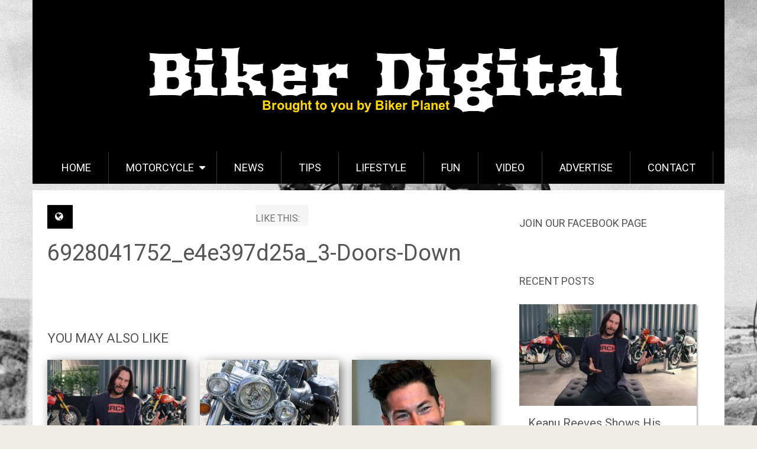

--- FILE ---
content_type: text/html; charset=UTF-8
request_url: https://bikerdigital.com/biker-dad-rock-band-3-doors-down-to-lead-army-of-bikers-through-north-mississippi/6928041752_e4e397d25a_3-doors-down/
body_size: 12842
content:
<!DOCTYPE html>
<html lang="en-US">
<head>
	<meta charset="UTF-8">
	<link rel="profile" href="http://gmpg.org/xfn/11">
	<link rel="pingback" href="https://bikerdigital.com/xmlrpc.php">
	<!--iOS/android/handheld specific -->
	<meta name="viewport" content="width=device-width, initial-scale=1, maximum-scale=1">
	<meta itemprop="name" content="Biker Digital" />
	<meta itemprop="url" content="https://bikerdigital.com" />
		<meta itemprop="creator accountablePerson" content=" " />
	<!-- Matomo -->
<script>
  var _paq = window._paq = window._paq || [];
  /* tracker methods like "setCustomDimension" should be called before "trackPageView" */
  _paq.push(['trackPageView']);
  _paq.push(['enableLinkTracking']);
  (function() {
    var u="//adult-stats.beanonetwork.com/";
    _paq.push(['setTrackerUrl', u+'matomo.php']);
    _paq.push(['setSiteId', '27']);
    var d=document, g=d.createElement('script'), s=d.getElementsByTagName('script')[0];
    g.async=true; g.src=u+'matomo.js'; s.parentNode.insertBefore(g,s);
  })();
</script>
<!-- End Matomo Code -->
<meta name='robots' content='index, follow, max-image-preview:large, max-snippet:-1, max-video-preview:-1' />

	<!-- This site is optimized with the Yoast SEO plugin v20.10 - https://yoast.com/wordpress/plugins/seo/ -->
	<title>6928041752_e4e397d25a_3-Doors-Down - Biker Digital</title>
	<link rel="canonical" href="https://bikerdigital.com/biker-dad-rock-band-3-doors-down-to-lead-army-of-bikers-through-north-mississippi/6928041752_e4e397d25a_3-doors-down/" />
	<meta property="og:locale" content="en_US" />
	<meta property="og:type" content="article" />
	<meta property="og:title" content="6928041752_e4e397d25a_3-Doors-Down - Biker Digital" />
	<meta property="og:url" content="https://bikerdigital.com/biker-dad-rock-band-3-doors-down-to-lead-army-of-bikers-through-north-mississippi/6928041752_e4e397d25a_3-doors-down/" />
	<meta property="og:site_name" content="Biker Digital" />
	<meta property="article:publisher" content="https://www.facebook.com/Biker-Digital-1073168526040072/" />
	<meta property="og:image" content="https://bikerdigital.com/biker-dad-rock-band-3-doors-down-to-lead-army-of-bikers-through-north-mississippi/6928041752_e4e397d25a_3-doors-down" />
	<meta property="og:image:width" content="500" />
	<meta property="og:image:height" content="333" />
	<meta property="og:image:type" content="image/jpeg" />
	<meta name="twitter:card" content="summary_large_image" />
	<script type="application/ld+json" class="yoast-schema-graph">{"@context":"https://schema.org","@graph":[{"@type":"WebPage","@id":"https://bikerdigital.com/biker-dad-rock-band-3-doors-down-to-lead-army-of-bikers-through-north-mississippi/6928041752_e4e397d25a_3-doors-down/","url":"https://bikerdigital.com/biker-dad-rock-band-3-doors-down-to-lead-army-of-bikers-through-north-mississippi/6928041752_e4e397d25a_3-doors-down/","name":"6928041752_e4e397d25a_3-Doors-Down - Biker Digital","isPartOf":{"@id":"https://bikerdigital.com/#website"},"primaryImageOfPage":{"@id":"https://bikerdigital.com/biker-dad-rock-band-3-doors-down-to-lead-army-of-bikers-through-north-mississippi/6928041752_e4e397d25a_3-doors-down/#primaryimage"},"image":{"@id":"https://bikerdigital.com/biker-dad-rock-band-3-doors-down-to-lead-army-of-bikers-through-north-mississippi/6928041752_e4e397d25a_3-doors-down/#primaryimage"},"thumbnailUrl":"https://bikerdigital.com/wp-content/uploads/2015/12/6928041752_e4e397d25a_3-Doors-Down.jpg","datePublished":"2015-12-01T18:12:20+00:00","dateModified":"2015-12-01T18:12:20+00:00","breadcrumb":{"@id":"https://bikerdigital.com/biker-dad-rock-band-3-doors-down-to-lead-army-of-bikers-through-north-mississippi/6928041752_e4e397d25a_3-doors-down/#breadcrumb"},"inLanguage":"en-US","potentialAction":[{"@type":"ReadAction","target":["https://bikerdigital.com/biker-dad-rock-band-3-doors-down-to-lead-army-of-bikers-through-north-mississippi/6928041752_e4e397d25a_3-doors-down/"]}]},{"@type":"ImageObject","inLanguage":"en-US","@id":"https://bikerdigital.com/biker-dad-rock-band-3-doors-down-to-lead-army-of-bikers-through-north-mississippi/6928041752_e4e397d25a_3-doors-down/#primaryimage","url":"https://bikerdigital.com/wp-content/uploads/2015/12/6928041752_e4e397d25a_3-Doors-Down.jpg","contentUrl":"https://bikerdigital.com/wp-content/uploads/2015/12/6928041752_e4e397d25a_3-Doors-Down.jpg","width":500,"height":333},{"@type":"BreadcrumbList","@id":"https://bikerdigital.com/biker-dad-rock-band-3-doors-down-to-lead-army-of-bikers-through-north-mississippi/6928041752_e4e397d25a_3-doors-down/#breadcrumb","itemListElement":[{"@type":"ListItem","position":1,"name":"Home","item":"https://bikerdigital.com/"},{"@type":"ListItem","position":2,"name":"Biker Dad: Rock band 3 Doors Down to lead army of bikers through North Mississippi","item":"https://bikerdigital.com/biker-dad-rock-band-3-doors-down-to-lead-army-of-bikers-through-north-mississippi/"},{"@type":"ListItem","position":3,"name":"6928041752_e4e397d25a_3-Doors-Down"}]},{"@type":"WebSite","@id":"https://bikerdigital.com/#website","url":"https://bikerdigital.com/","name":"Biker Digital","description":"Bikers, Harley Davidsons, Motorcross and Biker Rally News","potentialAction":[{"@type":"SearchAction","target":{"@type":"EntryPoint","urlTemplate":"https://bikerdigital.com/?s={search_term_string}"},"query-input":"required name=search_term_string"}],"inLanguage":"en-US"}]}</script>
	<!-- / Yoast SEO plugin. -->


<link rel='dns-prefetch' href='//bikerdigital.com' />
<link rel='dns-prefetch' href='//fonts.googleapis.com' />
<link rel="alternate" type="application/rss+xml" title="Biker Digital &raquo; Feed" href="https://bikerdigital.com/feed/" />
<link rel="alternate" type="application/rss+xml" title="Biker Digital &raquo; Comments Feed" href="https://bikerdigital.com/comments/feed/" />
<link rel="alternate" type="application/rss+xml" title="Biker Digital &raquo; 6928041752_e4e397d25a_3-Doors-Down Comments Feed" href="https://bikerdigital.com/biker-dad-rock-band-3-doors-down-to-lead-army-of-bikers-through-north-mississippi/6928041752_e4e397d25a_3-doors-down/feed/" />
<script type="text/javascript">
window._wpemojiSettings = {"baseUrl":"https:\/\/s.w.org\/images\/core\/emoji\/14.0.0\/72x72\/","ext":".png","svgUrl":"https:\/\/s.w.org\/images\/core\/emoji\/14.0.0\/svg\/","svgExt":".svg","source":{"concatemoji":"https:\/\/bikerdigital.com\/wp-includes\/js\/wp-emoji-release.min.js?ver=6.2.8"}};
/*! This file is auto-generated */
!function(e,a,t){var n,r,o,i=a.createElement("canvas"),p=i.getContext&&i.getContext("2d");function s(e,t){p.clearRect(0,0,i.width,i.height),p.fillText(e,0,0);e=i.toDataURL();return p.clearRect(0,0,i.width,i.height),p.fillText(t,0,0),e===i.toDataURL()}function c(e){var t=a.createElement("script");t.src=e,t.defer=t.type="text/javascript",a.getElementsByTagName("head")[0].appendChild(t)}for(o=Array("flag","emoji"),t.supports={everything:!0,everythingExceptFlag:!0},r=0;r<o.length;r++)t.supports[o[r]]=function(e){if(p&&p.fillText)switch(p.textBaseline="top",p.font="600 32px Arial",e){case"flag":return s("\ud83c\udff3\ufe0f\u200d\u26a7\ufe0f","\ud83c\udff3\ufe0f\u200b\u26a7\ufe0f")?!1:!s("\ud83c\uddfa\ud83c\uddf3","\ud83c\uddfa\u200b\ud83c\uddf3")&&!s("\ud83c\udff4\udb40\udc67\udb40\udc62\udb40\udc65\udb40\udc6e\udb40\udc67\udb40\udc7f","\ud83c\udff4\u200b\udb40\udc67\u200b\udb40\udc62\u200b\udb40\udc65\u200b\udb40\udc6e\u200b\udb40\udc67\u200b\udb40\udc7f");case"emoji":return!s("\ud83e\udef1\ud83c\udffb\u200d\ud83e\udef2\ud83c\udfff","\ud83e\udef1\ud83c\udffb\u200b\ud83e\udef2\ud83c\udfff")}return!1}(o[r]),t.supports.everything=t.supports.everything&&t.supports[o[r]],"flag"!==o[r]&&(t.supports.everythingExceptFlag=t.supports.everythingExceptFlag&&t.supports[o[r]]);t.supports.everythingExceptFlag=t.supports.everythingExceptFlag&&!t.supports.flag,t.DOMReady=!1,t.readyCallback=function(){t.DOMReady=!0},t.supports.everything||(n=function(){t.readyCallback()},a.addEventListener?(a.addEventListener("DOMContentLoaded",n,!1),e.addEventListener("load",n,!1)):(e.attachEvent("onload",n),a.attachEvent("onreadystatechange",function(){"complete"===a.readyState&&t.readyCallback()})),(e=t.source||{}).concatemoji?c(e.concatemoji):e.wpemoji&&e.twemoji&&(c(e.twemoji),c(e.wpemoji)))}(window,document,window._wpemojiSettings);
</script>
<!-- bikerdigital.com is managing ads with Advanced Ads – https://wpadvancedads.com/ --><script id="advads-ready">
			window.advanced_ads_ready=function(e,a){a=a||"complete";var d=function(e){return"interactive"===a?"loading"!==e:"complete"===e};d(document.readyState)?e():document.addEventListener("readystatechange",(function(a){d(a.target.readyState)&&e()}),{once:"interactive"===a})},window.advanced_ads_ready_queue=window.advanced_ads_ready_queue||[];		</script>
		<style type="text/css">
img.wp-smiley,
img.emoji {
	display: inline !important;
	border: none !important;
	box-shadow: none !important;
	height: 1em !important;
	width: 1em !important;
	margin: 0 0.07em !important;
	vertical-align: -0.1em !important;
	background: none !important;
	padding: 0 !important;
}
</style>
	<link rel='stylesheet' id='wp-block-library-css' href='https://bikerdigital.com/wp-includes/css/dist/block-library/style.min.css?ver=6.2.8' type='text/css' media='all' />
<link rel='stylesheet' id='classic-theme-styles-css' href='https://bikerdigital.com/wp-includes/css/classic-themes.min.css?ver=6.2.8' type='text/css' media='all' />
<style id='global-styles-inline-css' type='text/css'>
body{--wp--preset--color--black: #000000;--wp--preset--color--cyan-bluish-gray: #abb8c3;--wp--preset--color--white: #ffffff;--wp--preset--color--pale-pink: #f78da7;--wp--preset--color--vivid-red: #cf2e2e;--wp--preset--color--luminous-vivid-orange: #ff6900;--wp--preset--color--luminous-vivid-amber: #fcb900;--wp--preset--color--light-green-cyan: #7bdcb5;--wp--preset--color--vivid-green-cyan: #00d084;--wp--preset--color--pale-cyan-blue: #8ed1fc;--wp--preset--color--vivid-cyan-blue: #0693e3;--wp--preset--color--vivid-purple: #9b51e0;--wp--preset--gradient--vivid-cyan-blue-to-vivid-purple: linear-gradient(135deg,rgba(6,147,227,1) 0%,rgb(155,81,224) 100%);--wp--preset--gradient--light-green-cyan-to-vivid-green-cyan: linear-gradient(135deg,rgb(122,220,180) 0%,rgb(0,208,130) 100%);--wp--preset--gradient--luminous-vivid-amber-to-luminous-vivid-orange: linear-gradient(135deg,rgba(252,185,0,1) 0%,rgba(255,105,0,1) 100%);--wp--preset--gradient--luminous-vivid-orange-to-vivid-red: linear-gradient(135deg,rgba(255,105,0,1) 0%,rgb(207,46,46) 100%);--wp--preset--gradient--very-light-gray-to-cyan-bluish-gray: linear-gradient(135deg,rgb(238,238,238) 0%,rgb(169,184,195) 100%);--wp--preset--gradient--cool-to-warm-spectrum: linear-gradient(135deg,rgb(74,234,220) 0%,rgb(151,120,209) 20%,rgb(207,42,186) 40%,rgb(238,44,130) 60%,rgb(251,105,98) 80%,rgb(254,248,76) 100%);--wp--preset--gradient--blush-light-purple: linear-gradient(135deg,rgb(255,206,236) 0%,rgb(152,150,240) 100%);--wp--preset--gradient--blush-bordeaux: linear-gradient(135deg,rgb(254,205,165) 0%,rgb(254,45,45) 50%,rgb(107,0,62) 100%);--wp--preset--gradient--luminous-dusk: linear-gradient(135deg,rgb(255,203,112) 0%,rgb(199,81,192) 50%,rgb(65,88,208) 100%);--wp--preset--gradient--pale-ocean: linear-gradient(135deg,rgb(255,245,203) 0%,rgb(182,227,212) 50%,rgb(51,167,181) 100%);--wp--preset--gradient--electric-grass: linear-gradient(135deg,rgb(202,248,128) 0%,rgb(113,206,126) 100%);--wp--preset--gradient--midnight: linear-gradient(135deg,rgb(2,3,129) 0%,rgb(40,116,252) 100%);--wp--preset--duotone--dark-grayscale: url('#wp-duotone-dark-grayscale');--wp--preset--duotone--grayscale: url('#wp-duotone-grayscale');--wp--preset--duotone--purple-yellow: url('#wp-duotone-purple-yellow');--wp--preset--duotone--blue-red: url('#wp-duotone-blue-red');--wp--preset--duotone--midnight: url('#wp-duotone-midnight');--wp--preset--duotone--magenta-yellow: url('#wp-duotone-magenta-yellow');--wp--preset--duotone--purple-green: url('#wp-duotone-purple-green');--wp--preset--duotone--blue-orange: url('#wp-duotone-blue-orange');--wp--preset--font-size--small: 13px;--wp--preset--font-size--medium: 20px;--wp--preset--font-size--large: 36px;--wp--preset--font-size--x-large: 42px;--wp--preset--spacing--20: 0.44rem;--wp--preset--spacing--30: 0.67rem;--wp--preset--spacing--40: 1rem;--wp--preset--spacing--50: 1.5rem;--wp--preset--spacing--60: 2.25rem;--wp--preset--spacing--70: 3.38rem;--wp--preset--spacing--80: 5.06rem;--wp--preset--shadow--natural: 6px 6px 9px rgba(0, 0, 0, 0.2);--wp--preset--shadow--deep: 12px 12px 50px rgba(0, 0, 0, 0.4);--wp--preset--shadow--sharp: 6px 6px 0px rgba(0, 0, 0, 0.2);--wp--preset--shadow--outlined: 6px 6px 0px -3px rgba(255, 255, 255, 1), 6px 6px rgba(0, 0, 0, 1);--wp--preset--shadow--crisp: 6px 6px 0px rgba(0, 0, 0, 1);}:where(.is-layout-flex){gap: 0.5em;}body .is-layout-flow > .alignleft{float: left;margin-inline-start: 0;margin-inline-end: 2em;}body .is-layout-flow > .alignright{float: right;margin-inline-start: 2em;margin-inline-end: 0;}body .is-layout-flow > .aligncenter{margin-left: auto !important;margin-right: auto !important;}body .is-layout-constrained > .alignleft{float: left;margin-inline-start: 0;margin-inline-end: 2em;}body .is-layout-constrained > .alignright{float: right;margin-inline-start: 2em;margin-inline-end: 0;}body .is-layout-constrained > .aligncenter{margin-left: auto !important;margin-right: auto !important;}body .is-layout-constrained > :where(:not(.alignleft):not(.alignright):not(.alignfull)){max-width: var(--wp--style--global--content-size);margin-left: auto !important;margin-right: auto !important;}body .is-layout-constrained > .alignwide{max-width: var(--wp--style--global--wide-size);}body .is-layout-flex{display: flex;}body .is-layout-flex{flex-wrap: wrap;align-items: center;}body .is-layout-flex > *{margin: 0;}:where(.wp-block-columns.is-layout-flex){gap: 2em;}.has-black-color{color: var(--wp--preset--color--black) !important;}.has-cyan-bluish-gray-color{color: var(--wp--preset--color--cyan-bluish-gray) !important;}.has-white-color{color: var(--wp--preset--color--white) !important;}.has-pale-pink-color{color: var(--wp--preset--color--pale-pink) !important;}.has-vivid-red-color{color: var(--wp--preset--color--vivid-red) !important;}.has-luminous-vivid-orange-color{color: var(--wp--preset--color--luminous-vivid-orange) !important;}.has-luminous-vivid-amber-color{color: var(--wp--preset--color--luminous-vivid-amber) !important;}.has-light-green-cyan-color{color: var(--wp--preset--color--light-green-cyan) !important;}.has-vivid-green-cyan-color{color: var(--wp--preset--color--vivid-green-cyan) !important;}.has-pale-cyan-blue-color{color: var(--wp--preset--color--pale-cyan-blue) !important;}.has-vivid-cyan-blue-color{color: var(--wp--preset--color--vivid-cyan-blue) !important;}.has-vivid-purple-color{color: var(--wp--preset--color--vivid-purple) !important;}.has-black-background-color{background-color: var(--wp--preset--color--black) !important;}.has-cyan-bluish-gray-background-color{background-color: var(--wp--preset--color--cyan-bluish-gray) !important;}.has-white-background-color{background-color: var(--wp--preset--color--white) !important;}.has-pale-pink-background-color{background-color: var(--wp--preset--color--pale-pink) !important;}.has-vivid-red-background-color{background-color: var(--wp--preset--color--vivid-red) !important;}.has-luminous-vivid-orange-background-color{background-color: var(--wp--preset--color--luminous-vivid-orange) !important;}.has-luminous-vivid-amber-background-color{background-color: var(--wp--preset--color--luminous-vivid-amber) !important;}.has-light-green-cyan-background-color{background-color: var(--wp--preset--color--light-green-cyan) !important;}.has-vivid-green-cyan-background-color{background-color: var(--wp--preset--color--vivid-green-cyan) !important;}.has-pale-cyan-blue-background-color{background-color: var(--wp--preset--color--pale-cyan-blue) !important;}.has-vivid-cyan-blue-background-color{background-color: var(--wp--preset--color--vivid-cyan-blue) !important;}.has-vivid-purple-background-color{background-color: var(--wp--preset--color--vivid-purple) !important;}.has-black-border-color{border-color: var(--wp--preset--color--black) !important;}.has-cyan-bluish-gray-border-color{border-color: var(--wp--preset--color--cyan-bluish-gray) !important;}.has-white-border-color{border-color: var(--wp--preset--color--white) !important;}.has-pale-pink-border-color{border-color: var(--wp--preset--color--pale-pink) !important;}.has-vivid-red-border-color{border-color: var(--wp--preset--color--vivid-red) !important;}.has-luminous-vivid-orange-border-color{border-color: var(--wp--preset--color--luminous-vivid-orange) !important;}.has-luminous-vivid-amber-border-color{border-color: var(--wp--preset--color--luminous-vivid-amber) !important;}.has-light-green-cyan-border-color{border-color: var(--wp--preset--color--light-green-cyan) !important;}.has-vivid-green-cyan-border-color{border-color: var(--wp--preset--color--vivid-green-cyan) !important;}.has-pale-cyan-blue-border-color{border-color: var(--wp--preset--color--pale-cyan-blue) !important;}.has-vivid-cyan-blue-border-color{border-color: var(--wp--preset--color--vivid-cyan-blue) !important;}.has-vivid-purple-border-color{border-color: var(--wp--preset--color--vivid-purple) !important;}.has-vivid-cyan-blue-to-vivid-purple-gradient-background{background: var(--wp--preset--gradient--vivid-cyan-blue-to-vivid-purple) !important;}.has-light-green-cyan-to-vivid-green-cyan-gradient-background{background: var(--wp--preset--gradient--light-green-cyan-to-vivid-green-cyan) !important;}.has-luminous-vivid-amber-to-luminous-vivid-orange-gradient-background{background: var(--wp--preset--gradient--luminous-vivid-amber-to-luminous-vivid-orange) !important;}.has-luminous-vivid-orange-to-vivid-red-gradient-background{background: var(--wp--preset--gradient--luminous-vivid-orange-to-vivid-red) !important;}.has-very-light-gray-to-cyan-bluish-gray-gradient-background{background: var(--wp--preset--gradient--very-light-gray-to-cyan-bluish-gray) !important;}.has-cool-to-warm-spectrum-gradient-background{background: var(--wp--preset--gradient--cool-to-warm-spectrum) !important;}.has-blush-light-purple-gradient-background{background: var(--wp--preset--gradient--blush-light-purple) !important;}.has-blush-bordeaux-gradient-background{background: var(--wp--preset--gradient--blush-bordeaux) !important;}.has-luminous-dusk-gradient-background{background: var(--wp--preset--gradient--luminous-dusk) !important;}.has-pale-ocean-gradient-background{background: var(--wp--preset--gradient--pale-ocean) !important;}.has-electric-grass-gradient-background{background: var(--wp--preset--gradient--electric-grass) !important;}.has-midnight-gradient-background{background: var(--wp--preset--gradient--midnight) !important;}.has-small-font-size{font-size: var(--wp--preset--font-size--small) !important;}.has-medium-font-size{font-size: var(--wp--preset--font-size--medium) !important;}.has-large-font-size{font-size: var(--wp--preset--font-size--large) !important;}.has-x-large-font-size{font-size: var(--wp--preset--font-size--x-large) !important;}
.wp-block-navigation a:where(:not(.wp-element-button)){color: inherit;}
:where(.wp-block-columns.is-layout-flex){gap: 2em;}
.wp-block-pullquote{font-size: 1.5em;line-height: 1.6;}
</style>
<link rel='stylesheet' id='contact-form-7-css' href='https://bikerdigital.com/wp-content/plugins/contact-form-7/includes/css/styles.css?ver=5.7.7' type='text/css' media='all' />
<link rel='stylesheet' id='sharify-css' href='https://bikerdigital.com/wp-content/plugins/sharify/sharify-style.php' type='text/css' media='all' />
<link rel='stylesheet' id='sharify-icon-css' href='https://bikerdigital.com/wp-content/plugins/sharify/icon/css/sharify.css' type='text/css' media='all' />
<link rel='stylesheet' id='sharify-font-css' href='https://fonts.googleapis.com/css?family=Roboto+Condensed:400' type='text/css' media='all' />
<link rel='stylesheet' id='ssb-front-css-css' href='https://bikerdigital.com/wp-content/plugins/simple-social-buttons/assets/css/front.css?ver=4.1.1' type='text/css' media='all' />
<link rel='stylesheet' id='ssp-frontend-css-css' href='https://bikerdigital.com/wp-content/plugins/smart-scroll-posts/css/frontend/frontend.css?ver=2.0.9' type='text/css' media='all' />
<link rel='stylesheet' id='spu-public-css-css' href='https://bikerdigital.com/wp-content/plugins/popups/public/assets/css/public.css?ver=1.9.3.8' type='text/css' media='all' />
<link rel='stylesheet' id='parent-theme-css-css' href='https://bikerdigital.com/wp-content/themes/sociallyviral/style.css?ver=6.2.8' type='text/css' media='all' />
<link rel='stylesheet' id='sociallyviral-style-css' href='https://bikerdigital.com/wp-content/themes/sociallyviral-child/style.css?ver=6.2.8' type='text/css' media='all' />
<link rel='stylesheet' id='theme-slug-fonts-css' href='//fonts.googleapis.com/css?family=Roboto%3A400%2C700&#038;subset=latin%2Clatin-ext' type='text/css' media='all' />
<script type='text/javascript' src='https://bikerdigital.com/wp-content/plugins/simple-social-buttons/assets/js/frontend-blocks.js?ver=4.1.1' id='ssb-blocks-front-js-js'></script>
<script type='text/javascript' src='https://bikerdigital.com/wp-includes/js/jquery/jquery.min.js?ver=3.6.4' id='jquery-core-js'></script>
<script type='text/javascript' src='https://bikerdigital.com/wp-includes/js/jquery/jquery-migrate.min.js?ver=3.4.0' id='jquery-migrate-js'></script>
<script type='text/javascript' id='ssb-front-js-js-extra'>
/* <![CDATA[ */
var SSB = {"ajax_url":"https:\/\/bikerdigital.com\/wp-admin\/admin-ajax.php","fb_share_nonce":"c53ffad898"};
/* ]]> */
</script>
<script type='text/javascript' src='https://bikerdigital.com/wp-content/plugins/simple-social-buttons/assets/js/front.js?ver=4.1.1' id='ssb-front-js-js'></script>
<script type='text/javascript' id='advanced-ads-advanced-js-js-extra'>
/* <![CDATA[ */
var advads_options = {"blog_id":"1","privacy":{"enabled":false,"state":"not_needed"}};
/* ]]> */
</script>
<script type='text/javascript' src='https://bikerdigital.com/wp-content/plugins/advanced-ads/public/assets/js/advanced.min.js?ver=1.44.1' id='advanced-ads-advanced-js-js'></script>
<link rel="https://api.w.org/" href="https://bikerdigital.com/wp-json/" /><link rel="alternate" type="application/json" href="https://bikerdigital.com/wp-json/wp/v2/media/1073" /><link rel="EditURI" type="application/rsd+xml" title="RSD" href="https://bikerdigital.com/xmlrpc.php?rsd" />
<link rel="wlwmanifest" type="application/wlwmanifest+xml" href="https://bikerdigital.com/wp-includes/wlwmanifest.xml" />
<meta name="generator" content="WordPress 6.2.8" />
<link rel='shortlink' href='https://bikerdigital.com/?p=1073' />
<link rel="alternate" type="application/json+oembed" href="https://bikerdigital.com/wp-json/oembed/1.0/embed?url=https%3A%2F%2Fbikerdigital.com%2Fbiker-dad-rock-band-3-doors-down-to-lead-army-of-bikers-through-north-mississippi%2F6928041752_e4e397d25a_3-doors-down%2F" />
<link rel="alternate" type="text/xml+oembed" href="https://bikerdigital.com/wp-json/oembed/1.0/embed?url=https%3A%2F%2Fbikerdigital.com%2Fbiker-dad-rock-band-3-doors-down-to-lead-army-of-bikers-through-north-mississippi%2F6928041752_e4e397d25a_3-doors-down%2F&#038;format=xml" />
 <style media="screen">

		 /*inline margin*/
		.simplesocialbuttons.simplesocialbuttons_inline.simplesocial-sm-round button{
	  margin: ;
	}
	
	
	
	
	
	
			 /*margin-digbar*/

	
	
	
	
	
	
	
</style>

<!-- Open Graph Meta Tags generated by Simple Social Buttons 4.1.1 -->
<meta property="og:title" content="6928041752_e4e397d25a_3-Doors-Down - Biker Digital" />
<meta property="og:url" content="https://bikerdigital.com/biker-dad-rock-band-3-doors-down-to-lead-army-of-bikers-through-north-mississippi/6928041752_e4e397d25a_3-doors-down/" />
<meta property="og:site_name" content="Biker Digital" />
<meta name="twitter:card" content="summary_large_image" />
<meta name="twitter:title" content="6928041752_e4e397d25a_3-Doors-Down - Biker Digital" />
<style type="text/css" id="custom-background-css">
body.custom-background { background-image: url("https://bikerdigital.com/wp-content/uploads/2015/11/2739ba053c1212826e9ae3c6a2572247.jpg"); background-position: left top; background-size: auto; background-repeat: no-repeat; background-attachment: fixed; }
</style>
	<link rel="icon" href="https://bikerdigital.com/wp-content/uploads/2015/12/bd-tyre-75x75.png" sizes="32x32" />
<link rel="icon" href="https://bikerdigital.com/wp-content/uploads/2015/12/bd-tyre-300x300.png" sizes="192x192" />
<link rel="apple-touch-icon" href="https://bikerdigital.com/wp-content/uploads/2015/12/bd-tyre-300x300.png" />
<meta name="msapplication-TileImage" content="https://bikerdigital.com/wp-content/uploads/2015/12/bd-tyre-300x300.png" />


	<!-- Google Analytics -->
<script>
(function(i,s,o,g,r,a,m){i['GoogleAnalyticsObject']=r;i[r]=i[r]||function(){
(i[r].q=i[r].q||[]).push(arguments)},i[r].l=1*new Date();a=s.createElement(o),
m=s.getElementsByTagName(o)[0];a.async=1;a.src=g;m.parentNode.insertBefore(a,m)
})(window,document,'script','https://www.google-analytics.com/analytics.js','ga');

ga('create', 'UA-75413404-1', 'auto');
ga('send', 'pageview');
</script>
	<!-- End Google Analytics -->
</head>

<body class="attachment attachment-template-default single single-attachment postid-1073 attachmentid-1073 attachment-jpeg custom-background">
	<div id="fb-root"></div>
			<script>(function(d, s, id) {
			  var js, fjs = d.getElementsByTagName(s)[0];
			  if (d.getElementById(id)) return;
			  js = d.createElement(s); js.id = id;
			  js.src = "//connect.facebook.net/en_US/sdk.js#xfbml=1&version=v2.5&appId=918039571584266";
			  fjs.parentNode.insertBefore(js, fjs);
			}(document, 'script', 'facebook-jssdk'));</script>
	<div id="page" class="hfeed site">
		<div class="main-container">
			<header id="masthead" class="site-header" role="banner">
				<div class="site-branding">
																	    <h2 id="logo" class="image-logo" itemprop="headline">
								<a href="https://bikerdigital.com"><img src="https://bikerdigital.com/wp-content/uploads/2016/02/bd-logo.png" alt="Biker Digital"></a>
							</h2><!-- END #logo -->
															</div><!-- .site-branding -->

				

				<a href="#" id="pull" class="toggle-mobile-menu">Menu</a>
				<nav id="navigation" class="primary-navigation mobile-menu-wrapper" role="navigation">
											<ul id="menu-mainnavigation" class="menu clearfix"><li id="menu-item-996" class="menu-item menu-item-type-custom menu-item-object-custom menu-item-home menu-item-996"><a href="http://bikerdigital.com/">Home</a></li>
<li id="menu-item-999" class="menu-item menu-item-type-taxonomy menu-item-object-category menu-item-has-children menu-item-999"><a href="https://bikerdigital.com/category/motorcycle/">Motorcycle</a>
<ul class="sub-menu">
	<li id="menu-item-998" class="menu-item menu-item-type-taxonomy menu-item-object-category menu-item-998"><a href="https://bikerdigital.com/category/motorcycle/gearparts/">Gear&#038;Parts</a></li>
	<li id="menu-item-997" class="menu-item menu-item-type-taxonomy menu-item-object-category menu-item-997"><a href="https://bikerdigital.com/category/motorcycle/accessories/">Accessories</a></li>
</ul>
</li>
<li id="menu-item-1000" class="menu-item menu-item-type-taxonomy menu-item-object-category menu-item-1000"><a href="https://bikerdigital.com/category/news/">News</a></li>
<li id="menu-item-1001" class="menu-item menu-item-type-taxonomy menu-item-object-category menu-item-1001"><a href="https://bikerdigital.com/category/tips/">Tips</a></li>
<li id="menu-item-1692" class="menu-item menu-item-type-taxonomy menu-item-object-category menu-item-1692"><a href="https://bikerdigital.com/category/lifestyle/">Lifestyle</a></li>
<li id="menu-item-1690" class="menu-item menu-item-type-taxonomy menu-item-object-category menu-item-1690"><a href="https://bikerdigital.com/category/fun/">Fun</a></li>
<li id="menu-item-1033" class="menu-item menu-item-type-taxonomy menu-item-object-category menu-item-1033"><a href="https://bikerdigital.com/category/video/">Video</a></li>
<li id="menu-item-2466" class="menu-item menu-item-type-post_type menu-item-object-page menu-item-2466"><a href="https://bikerdigital.com/advertise-with-us/">Advertise</a></li>
<li id="menu-item-4129" class="menu-item menu-item-type-post_type menu-item-object-page menu-item-4129"><a href="https://bikerdigital.com/contact/">Contact</a></li>
</ul>									</nav><!-- #site-navigation -->
			</header><!-- #masthead -->

			<div id="content" class="site-content">

	<div class="single_post">
		<main id="content_box" class="site-single" role="single">
							
<article id="post-1073" class="post-1073 attachment type-attachment status-inherit hentry">
	<header class="entry-header">
		<span class="thecategory"><i class="icon-globe"></i> </span>
		<div style="background: whitesmoke;margin: 0 auto;display: table;padding-top: 10px;"><span style="margin-right: 10px; vertical-align: -1px;">LIKE THIS: </span><div class="fb-like" data-href="https://www.facebook.com/BikerDigital/" data-layout="button_count" data-action="like" data-show-faces="false" data-share="false"></div></div> 
		<h1 class="entry-title">6928041752_e4e397d25a_3-Doors-Down</h1>		<div class="entry-meta">
				</div><!-- .entry-meta -->
	</header><!-- .entry-header -->

	<div class="entry-content">
							</div><!-- .entry-content -->
</article><!-- #post-## -->						
			<div class="post-tags"></div>

			
<div id="comments" class="comments-area">

	

	<div class="fb-comments" data-href="https://bikerdigital.com/biker-dad-rock-band-3-doors-down-to-lead-army-of-bikers-through-north-mississippi/6928041752_e4e397d25a_3-doors-down/" data-width="100%" data-numposts="5"></div>

</div><!-- #comments -->

			<!-- Related Posts -->
			<div class="related-posts">
				<h4>You may also like</h4>
										<article id="post-5554" class="latestpost post-5554 post type-post status-publish format-standard has-post-thumbnail hentry category-uncategorized">
							<a href="https://bikerdigital.com/keanu-reeves-shows-his-badass-motorcycle-collection-video/" title="Keanu Reeves Shows His Badass Motorcycle Collection (VIDEO)" rel="nofollow" id="featured-thumbnail">
		    				    <div class="featured-thumbnail"><img width="235" height="190" src="https://bikerdigital.com/wp-content/uploads/2019/04/Keanu-Reeves-Arch-Motorcycles--235x190.jpg" class="attachment-sociallyviral_related size-sociallyviral_related wp-post-image" alt="Keanu Reeves Arch Motorcycles" decoding="async" loading="lazy" title="" srcset="https://bikerdigital.com/wp-content/uploads/2019/04/Keanu-Reeves-Arch-Motorcycles--235x190.jpg 235w, https://bikerdigital.com/wp-content/uploads/2019/04/Keanu-Reeves-Arch-Motorcycles--370x297.jpg 370w" sizes="(max-width: 235px) 100vw, 235px" /></div>		    				</a>
							<header class="entry-header">
								<h1 class="entry-title"><a href="https://bikerdigital.com/keanu-reeves-shows-his-badass-motorcycle-collection-video/" rel="bookmark">Keanu Reeves Shows His Badass Motorcycle Collection (VIDEO)</a></h1>							</header><!-- .entry-header -->
						</article><!-- #post-## -->
										<article id="post-1315" class="latestpost post-1315 post type-post status-publish format-standard has-post-thumbnail hentry category-motorcycle category-video">
							<a href="https://bikerdigital.com/how-its-made-harley-davidson-motorcycles/" title="How It’s Made: Harley-Davidson Motorcycles" rel="nofollow" id="featured-thumbnail">
		    				    <div class="featured-thumbnail"><img width="235" height="190" src="https://bikerdigital.com/wp-content/uploads/2015/11/rsz64-235x190.jpg" class="attachment-sociallyviral_related size-sociallyviral_related wp-post-image" alt="" decoding="async" loading="lazy" title="" srcset="https://bikerdigital.com/wp-content/uploads/2015/11/rsz64-235x190.jpg 235w, https://bikerdigital.com/wp-content/uploads/2015/11/rsz64-370x297.jpg 370w" sizes="(max-width: 235px) 100vw, 235px" /></div>		    				</a>
							<header class="entry-header">
								<h1 class="entry-title"><a href="https://bikerdigital.com/how-its-made-harley-davidson-motorcycles/" rel="bookmark">How It’s Made: Harley-Davidson Motorcycles</a></h1>							</header><!-- .entry-header -->
						</article><!-- #post-## -->
										<article id="post-4348" class="latestpost post-4348 post type-post status-publish format-standard has-post-thumbnail hentry category-news tag-nicky-hayden">
							<a href="https://bikerdigital.com/nicky-hayden-died-today/" title="Nicky Hayden died today" rel="nofollow" id="featured-thumbnail">
		    				    <div class="featured-thumbnail"><img width="235" height="190" src="https://bikerdigital.com/wp-content/uploads/2017/05/nicky-hayden-235x190.jpg" class="attachment-sociallyviral_related size-sociallyviral_related wp-post-image" alt="" decoding="async" loading="lazy" title="" srcset="https://bikerdigital.com/wp-content/uploads/2017/05/nicky-hayden-235x190.jpg 235w, https://bikerdigital.com/wp-content/uploads/2017/05/nicky-hayden-370x297.jpg 370w" sizes="(max-width: 235px) 100vw, 235px" /></div>		    				</a>
							<header class="entry-header">
								<h1 class="entry-title"><a href="https://bikerdigital.com/nicky-hayden-died-today/" rel="bookmark">Nicky Hayden died today</a></h1>							</header><!-- .entry-header -->
						</article><!-- #post-## -->
										<article id="post-1040" class="latestpost post-1040 post type-post status-publish format-standard has-post-thumbnail hentry category-news">
							<a href="https://bikerdigital.com/motorcycle-show-in-long-beach/" title="Motorcycle Show in Long Beach" rel="nofollow" id="featured-thumbnail">
		    				    <div class="featured-thumbnail"><img width="235" height="190" src="https://bikerdigital.com/wp-content/uploads/2015/11/1071589011_095bb612eb_motorcycle-show-235x190.jpg" class="attachment-sociallyviral_related size-sociallyviral_related wp-post-image" alt="" decoding="async" loading="lazy" title="" srcset="https://bikerdigital.com/wp-content/uploads/2015/11/1071589011_095bb612eb_motorcycle-show-235x190.jpg 235w, https://bikerdigital.com/wp-content/uploads/2015/11/1071589011_095bb612eb_motorcycle-show-370x297.jpg 370w" sizes="(max-width: 235px) 100vw, 235px" /></div>		    				</a>
							<header class="entry-header">
								<h1 class="entry-title"><a href="https://bikerdigital.com/motorcycle-show-in-long-beach/" rel="bookmark">Motorcycle Show in Long Beach</a></h1>							</header><!-- .entry-header -->
						</article><!-- #post-## -->
										<article id="post-1219" class="latestpost post-1219 post type-post status-publish format-standard has-post-thumbnail hentry category-news">
							<a href="https://bikerdigital.com/georgia-bikers-bring-gifts-to-children-with-toy-ride/" title="Georgia bikers bring gifts to children with Toy Ride" rel="nofollow" id="featured-thumbnail">
		    				    <div class="featured-thumbnail"><img width="235" height="190" src="https://bikerdigital.com/wp-content/uploads/2015/12/5ada1c405ec7d300d7bb53924425df18-235x190.jpg" class="attachment-sociallyviral_related size-sociallyviral_related wp-post-image" alt="" decoding="async" loading="lazy" title="" srcset="https://bikerdigital.com/wp-content/uploads/2015/12/5ada1c405ec7d300d7bb53924425df18-235x190.jpg 235w, https://bikerdigital.com/wp-content/uploads/2015/12/5ada1c405ec7d300d7bb53924425df18-370x297.jpg 370w" sizes="(max-width: 235px) 100vw, 235px" /></div>		    				</a>
							<header class="entry-header">
								<h1 class="entry-title"><a href="https://bikerdigital.com/georgia-bikers-bring-gifts-to-children-with-toy-ride/" rel="bookmark">Georgia bikers bring gifts to children with Toy Ride</a></h1>							</header><!-- .entry-header -->
						</article><!-- #post-## -->
										<article id="post-5445" class="latestpost post-5445 post type-post status-publish format-standard has-post-thumbnail hentry category-fun category-video tag-aquaman tag-harley-davidson-museum tag-jason-momoa">
							<a href="https://bikerdigital.com/aquaman-has-a-blast-at-the-harley-davidson-museum-video/" title="Aquaman Has a Blast at the Harley-Davidson Museum (VIDEO)" rel="nofollow" id="featured-thumbnail">
		    				    <div class="featured-thumbnail"><img width="235" height="190" src="https://bikerdigital.com/wp-content/uploads/2019/01/momoa3-235x190.jpg" class="attachment-sociallyviral_related size-sociallyviral_related wp-post-image" alt="" decoding="async" loading="lazy" title="" srcset="https://bikerdigital.com/wp-content/uploads/2019/01/momoa3-235x190.jpg 235w, https://bikerdigital.com/wp-content/uploads/2019/01/momoa3-370x297.jpg 370w" sizes="(max-width: 235px) 100vw, 235px" /></div>		    				</a>
							<header class="entry-header">
								<h1 class="entry-title"><a href="https://bikerdigital.com/aquaman-has-a-blast-at-the-harley-davidson-museum-video/" rel="bookmark">Aquaman Has a Blast at the Harley-Davidson Museum (VIDEO)</a></h1>							</header><!-- .entry-header -->
						</article><!-- #post-## -->
										<article id="post-4420" class="latestpost post-4420 post type-post status-publish format-standard has-post-thumbnail hentry category-video">
							<a href="https://bikerdigital.com/wildest-hot-rod-youve-ever-seen/" title="The Wildest Hot Rod You&#8217;ve Ever Seen" rel="nofollow" id="featured-thumbnail">
		    				    <div class="featured-thumbnail"><img width="235" height="190" src="https://bikerdigital.com/wp-content/uploads/2017/06/hotrod-235x190.jpg" class="attachment-sociallyviral_related size-sociallyviral_related wp-post-image" alt="" decoding="async" loading="lazy" title="" srcset="https://bikerdigital.com/wp-content/uploads/2017/06/hotrod-235x190.jpg 235w, https://bikerdigital.com/wp-content/uploads/2017/06/hotrod-370x297.jpg 370w" sizes="(max-width: 235px) 100vw, 235px" /></div>		    				</a>
							<header class="entry-header">
								<h1 class="entry-title"><a href="https://bikerdigital.com/wildest-hot-rod-youve-ever-seen/" rel="bookmark">The Wildest Hot Rod You&#8217;ve Ever Seen</a></h1>							</header><!-- .entry-header -->
						</article><!-- #post-## -->
							</div>
			
			
			
			<div class="ad-below-post" style="display: table; margin-bottom: 50px;">
				<div style="float: left; margin-right: 30px; " class="advads-manual-below-single-post" id="advads-518867734">

				</div>
				
			</div>
			
			<!-- Author Box -->
			<div class="postauthor">
				
			</div>

			
	<nav class="navigation post-navigation" aria-label="Posts">
		<h2 class="screen-reader-text">Post navigation</h2>
		<div class="nav-links"><div class="nav-previous"><a href="https://bikerdigital.com/biker-dad-rock-band-3-doors-down-to-lead-army-of-bikers-through-north-mississippi/" rel="prev"><span class="meta-nav" aria-hidden="true">Previous</span> <span class="screen-reader-text">Previous post:</span> <span class="post-title">Biker Dad: Rock band 3 Doors Down to lead army of bikers through North Mississippi</span></a></div></div>
	</nav>
		</main><!-- #main -->
	
<div id="sidebar" class="sidebar c-4-12" role="complementary" itemscope itemtype="http://schema.org/WPSideBar">
	<aside id="text-6" class="widget widget_text"><h3 class="widget-title">Join Our Facebook Page</h3>			<div class="textwidget"><div class="fb-page" data-href="https://www.facebook.com/BikerDigital/" data-width="290" data-small-header="false" data-adapt-container-width="false" data-hide-cover="false" data-show-facepile="true"><div class="fb-xfbml-parse-ignore"><blockquote cite="https://www.facebook.com/BikerDigital/"><a href="https://www.facebook.com/BikerDigital/">Biker Digital</a></blockquote></div></div></div>
		</aside><aside id="sociallyviral_recent_posts_widget-3" class="widget widget_sociallyviral_recent_posts_widget vertical-small"><h3 class="widget-title">Recent Posts</h3><ul class="advanced-recent-posts">			<li class="post-box vertical-small">								<div class="post-img">
					<a rel="nofollow" href="https://bikerdigital.com/keanu-reeves-shows-his-badass-motorcycle-collection-video/" title="Keanu Reeves Shows His Badass Motorcycle Collection (VIDEO)">
						<div class="featured-thumbnail"><img width="300" height="172" src="https://bikerdigital.com/wp-content/uploads/2019/04/Keanu-Reeves-Arch-Motorcycles--300x172.jpg" class="attachment-sociallyviral_widgetfull size-sociallyviral_widgetfull wp-post-image" alt="Keanu Reeves Arch Motorcycles" decoding="async" loading="lazy" title="" /></div>					</a>
				</div>
								<div class="post-data">
					<div class="post-data-container">
						<div class="post-title">
							<a href="https://bikerdigital.com/keanu-reeves-shows-his-badass-motorcycle-collection-video/" title="Keanu Reeves Shows His Badass Motorcycle Collection (VIDEO)">Keanu Reeves Shows His Badass Motorcycle Collection&nbsp;&hellip;</a>
						</div>
																		<div class="post-excerpt">
							Whether you&rsquo;re a fan of Keanu Reeves as an actor&nbsp;&hellip;						</div>
											</div>
				</div>
			</li>					<li class="post-box vertical-small">								<div class="post-img">
					<a rel="nofollow" href="https://bikerdigital.com/everyone-needs-to-see-this-free-vintage-motorcycle-museum/" title="Everyone Needs to See this Free Vintage Motorcycle Museum">
						<div class="featured-thumbnail"><img width="300" height="172" src="https://bikerdigital.com/wp-content/uploads/2022/07/hero-300x172.jpg" class="attachment-sociallyviral_widgetfull size-sociallyviral_widgetfull wp-post-image" alt="" decoding="async" loading="lazy" title="" /></div>					</a>
				</div>
								<div class="post-data">
					<div class="post-data-container">
						<div class="post-title">
							<a href="https://bikerdigital.com/everyone-needs-to-see-this-free-vintage-motorcycle-museum/" title="Everyone Needs to See this Free Vintage Motorcycle Museum">Everyone Needs to See this Free Vintage&nbsp;&hellip;</a>
						</div>
																		<div class="post-excerpt">
							The Cycles Classic Caf&eacute; Museum of Historic Beverly, Massachusetts, USA,&nbsp;&hellip;						</div>
											</div>
				</div>
			</li>					<li class="post-box vertical-small">								<div class="post-img">
					<a rel="nofollow" href="https://bikerdigital.com/recall-2021-harley-davidson-pan-america-seat-base-issues/" title="Recall: 2021 Harley-Davidson Pan America Seat Base Issues">
						<div class="featured-thumbnail"><img width="300" height="172" src="https://bikerdigital.com/wp-content/uploads/2021/12/Harley-Davidson-Pan-America-2021-300x172.jpg" class="attachment-sociallyviral_widgetfull size-sociallyviral_widgetfull wp-post-image" alt="Harley Davidson Pan America 2021" decoding="async" loading="lazy" title="" /></div>					</a>
				</div>
								<div class="post-data">
					<div class="post-data-container">
						<div class="post-title">
							<a href="https://bikerdigital.com/recall-2021-harley-davidson-pan-america-seat-base-issues/" title="Recall: 2021 Harley-Davidson Pan America Seat Base Issues">Recall: 2021 Harley-Davidson Pan America Seat Base&nbsp;&hellip;</a>
						</div>
																		<div class="post-excerpt">
							Harley-Davidson issued a safety recall for specific 2021 Pan America&nbsp;&hellip;						</div>
											</div>
				</div>
			</li>					<li class="post-box vertical-small">								<div class="post-img">
					<a rel="nofollow" href="https://bikerdigital.com/5-motorcycle-myths-some-people-still-believe/" title="5 Motorcycle Myths Some People Still Believe">
						<div class="featured-thumbnail"><img width="300" height="172" src="https://bikerdigital.com/wp-content/uploads/2021/11/hero-image-300x172.jpg" class="attachment-sociallyviral_widgetfull size-sociallyviral_widgetfull wp-post-image" alt="" decoding="async" loading="lazy" title="" /></div>					</a>
				</div>
								<div class="post-data">
					<div class="post-data-container">
						<div class="post-title">
							<a href="https://bikerdigital.com/5-motorcycle-myths-some-people-still-believe/" title="5 Motorcycle Myths Some People Still Believe">5 Motorcycle Myths Some People Still Believe</a>
						</div>
																		<div class="post-excerpt">
							There are tons of myths and misconceptions regarding motorcycles and&nbsp;&hellip;						</div>
											</div>
				</div>
			</li>		</ul>
</aside></div><!-- #secondary -->
	</div><!-- single_post -->
	<div class="breadcrumb" xmlns:v="http://rdf.data-vocabulary.org/#"><div typeof="v:Breadcrumb" class="root"><a rel="v:url" property="v:title" href="https://bikerdigital.com" rel="nofollow">Home</a></div><div><i class="demo-icon icon-angle-double-right"></i></div><div><span>6928041752_e4e397d25a_3-Doors-Down</span></div></div>



	</div><!-- #content -->
		<div id="masthead" class="site-header header-footpad" role="banner">


									<div class="header-search"><form method="get" id="searchform" class="search-form" action="https://bikerdigital.com" _lpchecked="1">
	<fieldset>
		<input type="text" name="s" id="s" value="What are you looking for?" onfocus="(this.value == 'What are you looking for?') && (this.value = '')" onblur="(this.value == '') && (this.value = 'What are you looking for?')" />
		<!-- <input id="search-image" class="sbutton" type="submit" value=""><i class="demo-icon icon-search"></i> -->
		<button id="search-image" class="sbutton" type="submit"><i class="demo-icon icon-search"></i></button>
		
	</fieldset>
</form></div>
				
				<div class="header-social">
											<a href="https://www.facebook.com/Biker-Digital-1073168526040072/" class="header-facebook" style="background: #375593">
							<i class="icon-facebook"></i>
						</a>
											<a href="https://twitter.com/biker_digital" class="header-twitter">
							<i class="icon-twitter"></i>
						</a>
											<a href="https://plus.google.com/u/0/116102939900046577201/about?hl=en-GB" class="header-google-plus">
							<i class="icon-google-plus"></i>
						</a>
											<a href="https://www.youtube.com/channel/UCupuwwZ6MlDEy3F_XDWWgWw/feed" class="header-youtube-play">
							<i class="icon-youtube-play"></i>
						</a>
									</div>

				
		</div><!-- #masthead -->
</div><!-- .main-container -->


			
	<footer id="colophon" class="site-footer" role="contentinfo">
		<div class="site-info container">
			<div class="copyrights">
				<a href="/">© Biker Digital </a>
				<span class="sep"> | </span>
				 <a href="/" rel="designer">Privacy policy</a>.			</div>
			<a href="#blog" class="toplink" rel="nofollow"><i class="icon-angle-up"></i></a>
			<nav id="navigation" class="footer-navigation" role="navigation">
				<div class="menu-footermenu-container"><ul id="menu-footermenu" class="menu"><li id="menu-item-961" class="menu-item menu-item-type-post_type menu-item-object-page menu-item-961"><a href="https://bikerdigital.com/about-2-2/">About</a></li>
<li id="menu-item-963" class="menu-item menu-item-type-post_type menu-item-object-page menu-item-963"><a href="https://bikerdigital.com/contact/">Contact</a></li>
</ul></div>			</nav><!-- #site-navigation -->
		</div><!-- .site-info -->
	</footer><!-- #colophon -->
</div><!-- #page -->

<input type="hidden" id="ssp_main_postid" value="1073"/><input type="hidden" id="ssp_main_cateid" value=""/><script type='text/javascript' src='https://bikerdigital.com/wp-content/plugins/contact-form-7/includes/swv/js/index.js?ver=5.7.7' id='swv-js'></script>
<script type='text/javascript' id='contact-form-7-js-extra'>
/* <![CDATA[ */
var wpcf7 = {"api":{"root":"https:\/\/bikerdigital.com\/wp-json\/","namespace":"contact-form-7\/v1"},"cached":"1"};
/* ]]> */
</script>
<script type='text/javascript' src='https://bikerdigital.com/wp-content/plugins/contact-form-7/includes/js/index.js?ver=5.7.7' id='contact-form-7-js'></script>
<script type='text/javascript' src='https://bikerdigital.com/wp-content/plugins/sharify/admin/inc/sharifycounts.js?ver=1.4' id='sharify-counts-js'></script>
<script type='text/javascript' id='ssp-frontend-js-js-extra'>
/* <![CDATA[ */
var ssp_frontend_js_params = {"smartscroll_load_ajax_type":"append_data_on","smartscroll_MainClass":"smart_scroll_container","smartscroll_ajax_container":"smart_ajax_container","smartscroll_markup_type":"default_markup","smartscroll_replace_url":"1","smartscroll_ajaxurl":"https:\/\/bikerdigital.com\/wp-admin\/admin-ajax.php","smartscroll_loader_type":"default_loader","smartscroll_loader_img":"https:\/\/bikerdigital.com\/wp-content\/plugins\/smart-scroll-posts\/images\/loader\/loader.gif","smartscroll_default_loader":"https:\/\/bikerdigital.com\/wp-content\/plugins\/smart-scroll-posts\/images\/smart_scroll-ajax_loader.gif","smartscroll_posts_limit":"","smartscroll_category_options":["all"],"smartscroll_order_next_posts":"older_posts","smartscroll_post_link_target":"_self","smartscroll_posts_featured_size":"large","smartscroll_postid":"1073","smartscroll_ajax_nonce":"2eef4dd8eb"};
/* ]]> */
</script>
<script type='text/javascript' src='https://bikerdigital.com/wp-content/plugins/smart-scroll-posts/js/frontend.js?ver=1' id='ssp-frontend-js-js'></script>
<script type='text/javascript' id='spu-public-js-extra'>
/* <![CDATA[ */
var spuvar = {"is_admin":"","disable_style":"","ajax_mode":"","ajax_url":"https:\/\/bikerdigital.com\/wp-admin\/admin-ajax.php","ajax_mode_url":"https:\/\/bikerdigital.com\/?spu_action=spu_load","pid":"1073","is_front_page":"","is_category":"","site_url":"https:\/\/bikerdigital.com","is_archive":"","is_search":"","is_preview":"","seconds_confirmation_close":"5"};
var spuvar_social = [];
/* ]]> */
</script>
<script type='text/javascript' src='https://bikerdigital.com/wp-content/plugins/popups/public/assets/js/public.js?ver=1.9.3.8' id='spu-public-js'></script>
<script type='text/javascript' src='https://bikerdigital.com/wp-content/themes/sociallyviral/js/customscripts.js?ver=20120212' id='sociallyvrial-customscripts-js'></script>
<script type='text/javascript' src='https://bikerdigital.com/wp-includes/js/comment-reply.min.js?ver=6.2.8' id='comment-reply-js'></script>
<script type='text/javascript'>function initTwitCount(d,s,id){var js,fjs=d.getElementsByTagName(s)[0],p=/^http:/.test(d.location)?'http':'https';if(!d.getElementById(id)){js=d.createElement(s);js.id=id;js.src=p+'://static1.twitcount.com/js/twitcount.js';fjs.parentNode.insertBefore(js,fjs)}}
        var ssb_twit_count_init=!1;addEventListener('mouseover',function(event){if(!ssb_twit_count_init){initTwitCount(document,'script','twitcount_plugins')
        ssb_twit_count_init=!0}})</script><script>!function(){window.advanced_ads_ready_queue=window.advanced_ads_ready_queue||[],advanced_ads_ready_queue.push=window.advanced_ads_ready;for(var d=0,a=advanced_ads_ready_queue.length;d<a;d++)advanced_ads_ready(advanced_ads_ready_queue[d])}();</script>


</body>
</html>
<!--
Performance optimized by W3 Total Cache. Learn more: https://www.boldgrid.com/w3-total-cache/

Page Caching using memcache (SSL caching disabled) 
Database Caching using memcache

Served from: www.bikerdigital.com @ 2026-01-27 08:44:37 by W3 Total Cache
-->